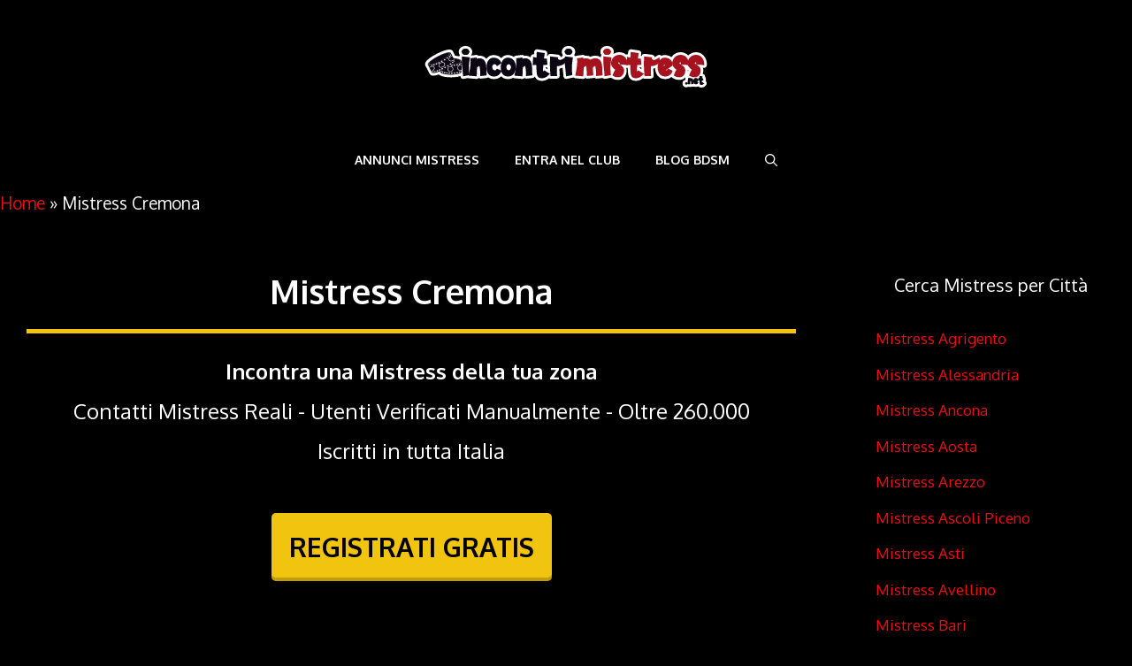

--- FILE ---
content_type: text/html; charset=UTF-8
request_url: https://www.incontrimistress.net/mistress-cremona/
body_size: 14389
content:
<!DOCTYPE html><html lang="it-IT"><head><meta charset="UTF-8"><meta name='robots' content='index, follow, max-image-preview:large, max-snippet:-1, max-video-preview:-1' /><meta name="viewport" content="width=device-width, initial-scale=1"><title>Mistress Cremona Annunci | Incontri Mistress Cremona</title><link rel="canonical" href="https://www.incontrimistress.net/mistress-cremona/" /><meta property="og:locale" content="it_IT" /><meta property="og:type" content="article" /><meta property="og:title" content="Mistress Cremona Annunci | Incontri Mistress Cremona" /><meta property="og:url" content="https://www.incontrimistress.net/mistress-cremona/" /><meta property="og:site_name" content="Incontri Mistress" /><meta name="twitter:card" content="summary_large_image" /> <script type="application/ld+json" class="yoast-schema-graph">{"@context":"https://schema.org","@graph":[{"@type":"CollectionPage","@id":"https://www.incontrimistress.net/mistress-cremona/","url":"https://www.incontrimistress.net/mistress-cremona/","name":"Mistress Cremona Annunci | Incontri Mistress Cremona","isPartOf":{"@id":"https://www.incontrimistress.net/#website"},"primaryImageOfPage":{"@id":"https://www.incontrimistress.net/mistress-cremona/#primaryimage"},"image":{"@id":"https://www.incontrimistress.net/mistress-cremona/#primaryimage"},"thumbnailUrl":"https://www.incontrimistress.net/wp-content/uploads/2019/07/top-trans-class.jpg","breadcrumb":{"@id":"https://www.incontrimistress.net/mistress-cremona/#breadcrumb"},"inLanguage":"it-IT"},{"@type":"ImageObject","inLanguage":"it-IT","@id":"https://www.incontrimistress.net/mistress-cremona/#primaryimage","url":"https://www.incontrimistress.net/wp-content/uploads/2019/07/top-trans-class.jpg","contentUrl":"https://www.incontrimistress.net/wp-content/uploads/2019/07/top-trans-class.jpg","width":750,"height":410,"caption":"top trans class"},{"@type":"BreadcrumbList","@id":"https://www.incontrimistress.net/mistress-cremona/#breadcrumb","itemListElement":[{"@type":"ListItem","position":1,"name":"Home","item":"https://www.incontrimistress.net/"},{"@type":"ListItem","position":2,"name":"Mistress Cremona"}]},{"@type":"WebSite","@id":"https://www.incontrimistress.net/#website","url":"https://www.incontrimistress.net/","name":"Incontri Mistress","description":"Annunci - Incontri Mistress","publisher":{"@id":"https://www.incontrimistress.net/#organization"},"potentialAction":[{"@type":"SearchAction","target":{"@type":"EntryPoint","urlTemplate":"https://www.incontrimistress.net/?s={search_term_string}"},"query-input":{"@type":"PropertyValueSpecification","valueRequired":true,"valueName":"search_term_string"}}],"inLanguage":"it-IT"},{"@type":"Organization","@id":"https://www.incontrimistress.net/#organization","name":"Incontri Mistress","url":"https://www.incontrimistress.net/","logo":{"@type":"ImageObject","inLanguage":"it-IT","@id":"https://www.incontrimistress.net/#/schema/logo/image/","url":"https://www.incontrimistress.net/wp-content/uploads/2021/11/logo_incontrimistress.png","contentUrl":"https://www.incontrimistress.net/wp-content/uploads/2021/11/logo_incontrimistress.png","width":320,"height":71,"caption":"Incontri Mistress"},"image":{"@id":"https://www.incontrimistress.net/#/schema/logo/image/"}}]}</script> <link href='https://fonts.gstatic.com' crossorigin rel='preconnect' /><link href='https://fonts.googleapis.com' crossorigin rel='preconnect' /><link rel="alternate" type="application/rss+xml" title="Incontri Mistress &raquo; Feed" href="https://www.incontrimistress.net/feed/" /><link rel="alternate" type="application/rss+xml" title="Incontri Mistress &raquo; Feed dei commenti" href="https://www.incontrimistress.net/comments/feed/" /><link rel="alternate" type="application/rss+xml" title="Incontri Mistress &raquo; Mistress Cremona Feed della categoria" href="https://www.incontrimistress.net/mistress-cremona/feed/" /><style id='wp-img-auto-sizes-contain-inline-css'>img:is([sizes=auto i],[sizes^="auto," i]){contain-intrinsic-size:3000px 1500px}
/*# sourceURL=wp-img-auto-sizes-contain-inline-css */</style><link rel='stylesheet' id='generate-fonts-css' href='//fonts.googleapis.com/css?family=Oxygen:300,regular,700' media='all' /><style id='wp-emoji-styles-inline-css'>img.wp-smiley, img.emoji {
		display: inline !important;
		border: none !important;
		box-shadow: none !important;
		height: 1em !important;
		width: 1em !important;
		margin: 0 0.07em !important;
		vertical-align: -0.1em !important;
		background: none !important;
		padding: 0 !important;
	}
/*# sourceURL=wp-emoji-styles-inline-css */</style><style id='wp-block-library-inline-css'>:root{--wp-block-synced-color:#7a00df;--wp-block-synced-color--rgb:122,0,223;--wp-bound-block-color:var(--wp-block-synced-color);--wp-editor-canvas-background:#ddd;--wp-admin-theme-color:#007cba;--wp-admin-theme-color--rgb:0,124,186;--wp-admin-theme-color-darker-10:#006ba1;--wp-admin-theme-color-darker-10--rgb:0,107,160.5;--wp-admin-theme-color-darker-20:#005a87;--wp-admin-theme-color-darker-20--rgb:0,90,135;--wp-admin-border-width-focus:2px}@media (min-resolution:192dpi){:root{--wp-admin-border-width-focus:1.5px}}.wp-element-button{cursor:pointer}:root .has-very-light-gray-background-color{background-color:#eee}:root .has-very-dark-gray-background-color{background-color:#313131}:root .has-very-light-gray-color{color:#eee}:root .has-very-dark-gray-color{color:#313131}:root .has-vivid-green-cyan-to-vivid-cyan-blue-gradient-background{background:linear-gradient(135deg,#00d084,#0693e3)}:root .has-purple-crush-gradient-background{background:linear-gradient(135deg,#34e2e4,#4721fb 50%,#ab1dfe)}:root .has-hazy-dawn-gradient-background{background:linear-gradient(135deg,#faaca8,#dad0ec)}:root .has-subdued-olive-gradient-background{background:linear-gradient(135deg,#fafae1,#67a671)}:root .has-atomic-cream-gradient-background{background:linear-gradient(135deg,#fdd79a,#004a59)}:root .has-nightshade-gradient-background{background:linear-gradient(135deg,#330968,#31cdcf)}:root .has-midnight-gradient-background{background:linear-gradient(135deg,#020381,#2874fc)}:root{--wp--preset--font-size--normal:16px;--wp--preset--font-size--huge:42px}.has-regular-font-size{font-size:1em}.has-larger-font-size{font-size:2.625em}.has-normal-font-size{font-size:var(--wp--preset--font-size--normal)}.has-huge-font-size{font-size:var(--wp--preset--font-size--huge)}.has-text-align-center{text-align:center}.has-text-align-left{text-align:left}.has-text-align-right{text-align:right}.has-fit-text{white-space:nowrap!important}#end-resizable-editor-section{display:none}.aligncenter{clear:both}.items-justified-left{justify-content:flex-start}.items-justified-center{justify-content:center}.items-justified-right{justify-content:flex-end}.items-justified-space-between{justify-content:space-between}.screen-reader-text{border:0;clip-path:inset(50%);height:1px;margin:-1px;overflow:hidden;padding:0;position:absolute;width:1px;word-wrap:normal!important}.screen-reader-text:focus{background-color:#ddd;clip-path:none;color:#444;display:block;font-size:1em;height:auto;left:5px;line-height:normal;padding:15px 23px 14px;text-decoration:none;top:5px;width:auto;z-index:100000}html :where(.has-border-color){border-style:solid}html :where([style*=border-top-color]){border-top-style:solid}html :where([style*=border-right-color]){border-right-style:solid}html :where([style*=border-bottom-color]){border-bottom-style:solid}html :where([style*=border-left-color]){border-left-style:solid}html :where([style*=border-width]){border-style:solid}html :where([style*=border-top-width]){border-top-style:solid}html :where([style*=border-right-width]){border-right-style:solid}html :where([style*=border-bottom-width]){border-bottom-style:solid}html :where([style*=border-left-width]){border-left-style:solid}html :where(img[class*=wp-image-]){height:auto;max-width:100%}:where(figure){margin:0 0 1em}html :where(.is-position-sticky){--wp-admin--admin-bar--position-offset:var(--wp-admin--admin-bar--height,0px)}@media screen and (max-width:600px){html :where(.is-position-sticky){--wp-admin--admin-bar--position-offset:0px}}

/*# sourceURL=wp-block-library-inline-css */</style><style id='global-styles-inline-css'>:root{--wp--preset--aspect-ratio--square: 1;--wp--preset--aspect-ratio--4-3: 4/3;--wp--preset--aspect-ratio--3-4: 3/4;--wp--preset--aspect-ratio--3-2: 3/2;--wp--preset--aspect-ratio--2-3: 2/3;--wp--preset--aspect-ratio--16-9: 16/9;--wp--preset--aspect-ratio--9-16: 9/16;--wp--preset--color--black: #000000;--wp--preset--color--cyan-bluish-gray: #abb8c3;--wp--preset--color--white: #ffffff;--wp--preset--color--pale-pink: #f78da7;--wp--preset--color--vivid-red: #cf2e2e;--wp--preset--color--luminous-vivid-orange: #ff6900;--wp--preset--color--luminous-vivid-amber: #fcb900;--wp--preset--color--light-green-cyan: #7bdcb5;--wp--preset--color--vivid-green-cyan: #00d084;--wp--preset--color--pale-cyan-blue: #8ed1fc;--wp--preset--color--vivid-cyan-blue: #0693e3;--wp--preset--color--vivid-purple: #9b51e0;--wp--preset--color--contrast: var(--contrast);--wp--preset--color--contrast-2: var(--contrast-2);--wp--preset--color--contrast-3: var(--contrast-3);--wp--preset--color--base: var(--base);--wp--preset--color--base-2: var(--base-2);--wp--preset--color--base-3: var(--base-3);--wp--preset--color--accent: var(--accent);--wp--preset--gradient--vivid-cyan-blue-to-vivid-purple: linear-gradient(135deg,rgb(6,147,227) 0%,rgb(155,81,224) 100%);--wp--preset--gradient--light-green-cyan-to-vivid-green-cyan: linear-gradient(135deg,rgb(122,220,180) 0%,rgb(0,208,130) 100%);--wp--preset--gradient--luminous-vivid-amber-to-luminous-vivid-orange: linear-gradient(135deg,rgb(252,185,0) 0%,rgb(255,105,0) 100%);--wp--preset--gradient--luminous-vivid-orange-to-vivid-red: linear-gradient(135deg,rgb(255,105,0) 0%,rgb(207,46,46) 100%);--wp--preset--gradient--very-light-gray-to-cyan-bluish-gray: linear-gradient(135deg,rgb(238,238,238) 0%,rgb(169,184,195) 100%);--wp--preset--gradient--cool-to-warm-spectrum: linear-gradient(135deg,rgb(74,234,220) 0%,rgb(151,120,209) 20%,rgb(207,42,186) 40%,rgb(238,44,130) 60%,rgb(251,105,98) 80%,rgb(254,248,76) 100%);--wp--preset--gradient--blush-light-purple: linear-gradient(135deg,rgb(255,206,236) 0%,rgb(152,150,240) 100%);--wp--preset--gradient--blush-bordeaux: linear-gradient(135deg,rgb(254,205,165) 0%,rgb(254,45,45) 50%,rgb(107,0,62) 100%);--wp--preset--gradient--luminous-dusk: linear-gradient(135deg,rgb(255,203,112) 0%,rgb(199,81,192) 50%,rgb(65,88,208) 100%);--wp--preset--gradient--pale-ocean: linear-gradient(135deg,rgb(255,245,203) 0%,rgb(182,227,212) 50%,rgb(51,167,181) 100%);--wp--preset--gradient--electric-grass: linear-gradient(135deg,rgb(202,248,128) 0%,rgb(113,206,126) 100%);--wp--preset--gradient--midnight: linear-gradient(135deg,rgb(2,3,129) 0%,rgb(40,116,252) 100%);--wp--preset--font-size--small: 13px;--wp--preset--font-size--medium: 20px;--wp--preset--font-size--large: 36px;--wp--preset--font-size--x-large: 42px;--wp--preset--spacing--20: 0.44rem;--wp--preset--spacing--30: 0.67rem;--wp--preset--spacing--40: 1rem;--wp--preset--spacing--50: 1.5rem;--wp--preset--spacing--60: 2.25rem;--wp--preset--spacing--70: 3.38rem;--wp--preset--spacing--80: 5.06rem;--wp--preset--shadow--natural: 6px 6px 9px rgba(0, 0, 0, 0.2);--wp--preset--shadow--deep: 12px 12px 50px rgba(0, 0, 0, 0.4);--wp--preset--shadow--sharp: 6px 6px 0px rgba(0, 0, 0, 0.2);--wp--preset--shadow--outlined: 6px 6px 0px -3px rgb(255, 255, 255), 6px 6px rgb(0, 0, 0);--wp--preset--shadow--crisp: 6px 6px 0px rgb(0, 0, 0);}:where(.is-layout-flex){gap: 0.5em;}:where(.is-layout-grid){gap: 0.5em;}body .is-layout-flex{display: flex;}.is-layout-flex{flex-wrap: wrap;align-items: center;}.is-layout-flex > :is(*, div){margin: 0;}body .is-layout-grid{display: grid;}.is-layout-grid > :is(*, div){margin: 0;}:where(.wp-block-columns.is-layout-flex){gap: 2em;}:where(.wp-block-columns.is-layout-grid){gap: 2em;}:where(.wp-block-post-template.is-layout-flex){gap: 1.25em;}:where(.wp-block-post-template.is-layout-grid){gap: 1.25em;}.has-black-color{color: var(--wp--preset--color--black) !important;}.has-cyan-bluish-gray-color{color: var(--wp--preset--color--cyan-bluish-gray) !important;}.has-white-color{color: var(--wp--preset--color--white) !important;}.has-pale-pink-color{color: var(--wp--preset--color--pale-pink) !important;}.has-vivid-red-color{color: var(--wp--preset--color--vivid-red) !important;}.has-luminous-vivid-orange-color{color: var(--wp--preset--color--luminous-vivid-orange) !important;}.has-luminous-vivid-amber-color{color: var(--wp--preset--color--luminous-vivid-amber) !important;}.has-light-green-cyan-color{color: var(--wp--preset--color--light-green-cyan) !important;}.has-vivid-green-cyan-color{color: var(--wp--preset--color--vivid-green-cyan) !important;}.has-pale-cyan-blue-color{color: var(--wp--preset--color--pale-cyan-blue) !important;}.has-vivid-cyan-blue-color{color: var(--wp--preset--color--vivid-cyan-blue) !important;}.has-vivid-purple-color{color: var(--wp--preset--color--vivid-purple) !important;}.has-black-background-color{background-color: var(--wp--preset--color--black) !important;}.has-cyan-bluish-gray-background-color{background-color: var(--wp--preset--color--cyan-bluish-gray) !important;}.has-white-background-color{background-color: var(--wp--preset--color--white) !important;}.has-pale-pink-background-color{background-color: var(--wp--preset--color--pale-pink) !important;}.has-vivid-red-background-color{background-color: var(--wp--preset--color--vivid-red) !important;}.has-luminous-vivid-orange-background-color{background-color: var(--wp--preset--color--luminous-vivid-orange) !important;}.has-luminous-vivid-amber-background-color{background-color: var(--wp--preset--color--luminous-vivid-amber) !important;}.has-light-green-cyan-background-color{background-color: var(--wp--preset--color--light-green-cyan) !important;}.has-vivid-green-cyan-background-color{background-color: var(--wp--preset--color--vivid-green-cyan) !important;}.has-pale-cyan-blue-background-color{background-color: var(--wp--preset--color--pale-cyan-blue) !important;}.has-vivid-cyan-blue-background-color{background-color: var(--wp--preset--color--vivid-cyan-blue) !important;}.has-vivid-purple-background-color{background-color: var(--wp--preset--color--vivid-purple) !important;}.has-black-border-color{border-color: var(--wp--preset--color--black) !important;}.has-cyan-bluish-gray-border-color{border-color: var(--wp--preset--color--cyan-bluish-gray) !important;}.has-white-border-color{border-color: var(--wp--preset--color--white) !important;}.has-pale-pink-border-color{border-color: var(--wp--preset--color--pale-pink) !important;}.has-vivid-red-border-color{border-color: var(--wp--preset--color--vivid-red) !important;}.has-luminous-vivid-orange-border-color{border-color: var(--wp--preset--color--luminous-vivid-orange) !important;}.has-luminous-vivid-amber-border-color{border-color: var(--wp--preset--color--luminous-vivid-amber) !important;}.has-light-green-cyan-border-color{border-color: var(--wp--preset--color--light-green-cyan) !important;}.has-vivid-green-cyan-border-color{border-color: var(--wp--preset--color--vivid-green-cyan) !important;}.has-pale-cyan-blue-border-color{border-color: var(--wp--preset--color--pale-cyan-blue) !important;}.has-vivid-cyan-blue-border-color{border-color: var(--wp--preset--color--vivid-cyan-blue) !important;}.has-vivid-purple-border-color{border-color: var(--wp--preset--color--vivid-purple) !important;}.has-vivid-cyan-blue-to-vivid-purple-gradient-background{background: var(--wp--preset--gradient--vivid-cyan-blue-to-vivid-purple) !important;}.has-light-green-cyan-to-vivid-green-cyan-gradient-background{background: var(--wp--preset--gradient--light-green-cyan-to-vivid-green-cyan) !important;}.has-luminous-vivid-amber-to-luminous-vivid-orange-gradient-background{background: var(--wp--preset--gradient--luminous-vivid-amber-to-luminous-vivid-orange) !important;}.has-luminous-vivid-orange-to-vivid-red-gradient-background{background: var(--wp--preset--gradient--luminous-vivid-orange-to-vivid-red) !important;}.has-very-light-gray-to-cyan-bluish-gray-gradient-background{background: var(--wp--preset--gradient--very-light-gray-to-cyan-bluish-gray) !important;}.has-cool-to-warm-spectrum-gradient-background{background: var(--wp--preset--gradient--cool-to-warm-spectrum) !important;}.has-blush-light-purple-gradient-background{background: var(--wp--preset--gradient--blush-light-purple) !important;}.has-blush-bordeaux-gradient-background{background: var(--wp--preset--gradient--blush-bordeaux) !important;}.has-luminous-dusk-gradient-background{background: var(--wp--preset--gradient--luminous-dusk) !important;}.has-pale-ocean-gradient-background{background: var(--wp--preset--gradient--pale-ocean) !important;}.has-electric-grass-gradient-background{background: var(--wp--preset--gradient--electric-grass) !important;}.has-midnight-gradient-background{background: var(--wp--preset--gradient--midnight) !important;}.has-small-font-size{font-size: var(--wp--preset--font-size--small) !important;}.has-medium-font-size{font-size: var(--wp--preset--font-size--medium) !important;}.has-large-font-size{font-size: var(--wp--preset--font-size--large) !important;}.has-x-large-font-size{font-size: var(--wp--preset--font-size--x-large) !important;}
/*# sourceURL=global-styles-inline-css */</style><style id='classic-theme-styles-inline-css'>/*! This file is auto-generated */
.wp-block-button__link{color:#fff;background-color:#32373c;border-radius:9999px;box-shadow:none;text-decoration:none;padding:calc(.667em + 2px) calc(1.333em + 2px);font-size:1.125em}.wp-block-file__button{background:#32373c;color:#fff;text-decoration:none}
/*# sourceURL=/wp-includes/css/classic-themes.min.css */</style><link rel='stylesheet' id='generate-style-css' href='https://www.incontrimistress.net/wp-content/themes/generatepress/assets/css/main.min.css?ver=3.6.1' media='all' /><style id='generate-style-inline-css'>.generate-columns {margin-bottom: 30px;padding-left: 30px;}.generate-columns-container {margin-left: -30px;}.page-header {margin-bottom: 30px;margin-left: 30px}.generate-columns-container > .paging-navigation {margin-left: 30px;}
body{background-color:#000000;color:#ffffff;}a{color:#ed0e0e;}a:hover, a:focus, a:active{color:#ed0e0e;}.grid-container{max-width:1360px;}.wp-block-group__inner-container{max-width:1360px;margin-left:auto;margin-right:auto;}.site-header .header-image{width:320px;}.navigation-search{position:absolute;left:-99999px;pointer-events:none;visibility:hidden;z-index:20;width:100%;top:0;transition:opacity 100ms ease-in-out;opacity:0;}.navigation-search.nav-search-active{left:0;right:0;pointer-events:auto;visibility:visible;opacity:1;}.navigation-search input[type="search"]{outline:0;border:0;vertical-align:bottom;line-height:1;opacity:0.9;width:100%;z-index:20;border-radius:0;-webkit-appearance:none;height:60px;}.navigation-search input::-ms-clear{display:none;width:0;height:0;}.navigation-search input::-ms-reveal{display:none;width:0;height:0;}.navigation-search input::-webkit-search-decoration, .navigation-search input::-webkit-search-cancel-button, .navigation-search input::-webkit-search-results-button, .navigation-search input::-webkit-search-results-decoration{display:none;}.gen-sidebar-nav .navigation-search{top:auto;bottom:0;}:root{--contrast:#222222;--contrast-2:#575760;--contrast-3:#b2b2be;--base:#f0f0f0;--base-2:#f7f8f9;--base-3:#ffffff;--accent:#1e73be;}:root .has-contrast-color{color:var(--contrast);}:root .has-contrast-background-color{background-color:var(--contrast);}:root .has-contrast-2-color{color:var(--contrast-2);}:root .has-contrast-2-background-color{background-color:var(--contrast-2);}:root .has-contrast-3-color{color:var(--contrast-3);}:root .has-contrast-3-background-color{background-color:var(--contrast-3);}:root .has-base-color{color:var(--base);}:root .has-base-background-color{background-color:var(--base);}:root .has-base-2-color{color:var(--base-2);}:root .has-base-2-background-color{background-color:var(--base-2);}:root .has-base-3-color{color:var(--base-3);}:root .has-base-3-background-color{background-color:var(--base-3);}:root .has-accent-color{color:var(--accent);}:root .has-accent-background-color{background-color:var(--accent);}body, button, input, select, textarea{font-family:"Oxygen", sans-serif;font-size:19px;}body{line-height:1.9;}p{margin-bottom:2em;}.entry-content > [class*="wp-block-"]:not(:last-child):not(.wp-block-heading){margin-bottom:2em;}.main-title{text-transform:uppercase;}.main-navigation a, .menu-toggle{font-weight:700;text-transform:uppercase;font-size:14px;}.main-navigation .menu-bar-items{font-size:14px;}.main-navigation .main-nav ul ul li a{font-size:13px;}.sidebar .widget, .footer-widgets .widget{font-size:17px;}button:not(.menu-toggle),html input[type="button"],input[type="reset"],input[type="submit"],.button,.wp-block-button .wp-block-button__link{text-transform:uppercase;font-size:14px;}h1{font-weight:bold;font-size:38px;}h2{font-weight:bold;font-size:30px;}h3{font-weight:bold;font-size:25px;}@media (max-width:768px){h1{font-size:30px;}h2{font-size:25px;}}.top-bar{background-color:#636363;color:#ffffff;}.top-bar a{color:#ffffff;}.top-bar a:hover{color:#303030;}.site-header{background-color:#000000;color:#ffffff;}.site-header a{color:#3a3a3a;}.main-title a,.main-title a:hover{color:#ffffff;}.site-description{color:#757575;}.mobile-menu-control-wrapper .menu-toggle,.mobile-menu-control-wrapper .menu-toggle:hover,.mobile-menu-control-wrapper .menu-toggle:focus,.has-inline-mobile-toggle #site-navigation.toggled{background-color:rgba(0, 0, 0, 0.02);}.main-navigation,.main-navigation ul ul{background-color:#000000;}.main-navigation .main-nav ul li a, .main-navigation .menu-toggle, .main-navigation .menu-bar-items{color:#ffffff;}.main-navigation .main-nav ul li:not([class*="current-menu-"]):hover > a, .main-navigation .main-nav ul li:not([class*="current-menu-"]):focus > a, .main-navigation .main-nav ul li.sfHover:not([class*="current-menu-"]) > a, .main-navigation .menu-bar-item:hover > a, .main-navigation .menu-bar-item.sfHover > a{color:#ed0e0e;background-color:#000000;}button.menu-toggle:hover,button.menu-toggle:focus{color:#ffffff;}.main-navigation .main-nav ul li[class*="current-menu-"] > a{color:#ed0e0e;background-color:#000000;}.navigation-search input[type="search"],.navigation-search input[type="search"]:active, .navigation-search input[type="search"]:focus, .main-navigation .main-nav ul li.search-item.active > a, .main-navigation .menu-bar-items .search-item.active > a{color:#ed0e0e;background-color:#000000;}.main-navigation ul ul{background-color:#3f3f3f;}.main-navigation .main-nav ul ul li a{color:#515151;}.main-navigation .main-nav ul ul li:not([class*="current-menu-"]):hover > a,.main-navigation .main-nav ul ul li:not([class*="current-menu-"]):focus > a, .main-navigation .main-nav ul ul li.sfHover:not([class*="current-menu-"]) > a{color:#7a8896;background-color:#4f4f4f;}.main-navigation .main-nav ul ul li[class*="current-menu-"] > a{color:#8f919e;background-color:#4f4f4f;}.separate-containers .inside-article, .separate-containers .comments-area, .separate-containers .page-header, .one-container .container, .separate-containers .paging-navigation, .inside-page-header{color:#ffffff;background-color:#000000;}.inside-article a,.paging-navigation a,.comments-area a,.page-header a{color:#ffffff;}.inside-article a:hover,.paging-navigation a:hover,.comments-area a:hover,.page-header a:hover{color:#ffffff;}.entry-header h1,.page-header h1{color:#ffffff;}.entry-title a{color:#ffffff;}.entry-title a:hover{color:#ed0e0e;}.entry-meta{color:#ffffff;}.entry-meta a{color:#ed0e0e;}.entry-meta a:hover{color:#ed0e0e;}.sidebar .widget{color:#ffffff;background-color:#000000;}.sidebar .widget .widget-title{color:#ffffff;}.footer-widgets{color:#ffffff;background-color:#0f0f0f;}.footer-widgets a{color:#d6d6d6;}.footer-widgets a:hover{color:#ffffff;}.footer-widgets .widget-title{color:#ffffff;}.site-info{color:#ffffff;background-color:#000000;}.site-info a{color:#ffffff;}.site-info a:hover{color:#939393;}.footer-bar .widget_nav_menu .current-menu-item a{color:#939393;}input[type="text"],input[type="email"],input[type="url"],input[type="password"],input[type="search"],input[type="tel"],input[type="number"],textarea,select{color:#0a0a0a;background-color:#fafafa;border-color:#e8e8e8;}input[type="text"]:focus,input[type="email"]:focus,input[type="url"]:focus,input[type="password"]:focus,input[type="search"]:focus,input[type="tel"]:focus,input[type="number"]:focus,textarea:focus,select:focus{color:#666666;background-color:#ffffff;border-color:#bfbfbf;}button,html input[type="button"],input[type="reset"],input[type="submit"],a.button,a.wp-block-button__link:not(.has-background){color:#ffffff;background-color:#ed0e0e;}button:hover,html input[type="button"]:hover,input[type="reset"]:hover,input[type="submit"]:hover,a.button:hover,button:focus,html input[type="button"]:focus,input[type="reset"]:focus,input[type="submit"]:focus,a.button:focus,a.wp-block-button__link:not(.has-background):active,a.wp-block-button__link:not(.has-background):focus,a.wp-block-button__link:not(.has-background):hover{color:#ffffff;background-color:#1e1e1e;}a.generate-back-to-top{background-color:rgba( 0,0,0,0.4 );color:#ffffff;}a.generate-back-to-top:hover,a.generate-back-to-top:focus{background-color:rgba( 0,0,0,0.6 );color:#ffffff;}:root{--gp-search-modal-bg-color:var(--base-3);--gp-search-modal-text-color:var(--contrast);--gp-search-modal-overlay-bg-color:rgba(0,0,0,0.2);}@media (max-width: 768px){.main-navigation .menu-bar-item:hover > a, .main-navigation .menu-bar-item.sfHover > a{background:none;color:#ffffff;}}.inside-top-bar{padding:10px;}.inside-top-bar.grid-container{max-width:1380px;}.inside-header{padding:40px;}.inside-header.grid-container{max-width:1440px;}.separate-containers .inside-article, .separate-containers .comments-area, .separate-containers .page-header, .separate-containers .paging-navigation, .one-container .site-content, .inside-page-header{padding:30px;}.site-main .wp-block-group__inner-container{padding:30px;}.separate-containers .paging-navigation{padding-top:20px;padding-bottom:20px;}.entry-content .alignwide, body:not(.no-sidebar) .entry-content .alignfull{margin-left:-30px;width:calc(100% + 60px);max-width:calc(100% + 60px);}.one-container.right-sidebar .site-main,.one-container.both-right .site-main{margin-right:30px;}.one-container.left-sidebar .site-main,.one-container.both-left .site-main{margin-left:30px;}.one-container.both-sidebars .site-main{margin:0px 30px 0px 30px;}.sidebar .widget, .page-header, .widget-area .main-navigation, .site-main > *{margin-bottom:30px;}.separate-containers .site-main{margin:30px;}.both-right .inside-left-sidebar,.both-left .inside-left-sidebar{margin-right:15px;}.both-right .inside-right-sidebar,.both-left .inside-right-sidebar{margin-left:15px;}.one-container.archive .post:not(:last-child):not(.is-loop-template-item), .one-container.blog .post:not(:last-child):not(.is-loop-template-item){padding-bottom:30px;}.separate-containers .featured-image{margin-top:30px;}.separate-containers .inside-right-sidebar, .separate-containers .inside-left-sidebar{margin-top:30px;margin-bottom:30px;}.rtl .menu-item-has-children .dropdown-menu-toggle{padding-left:20px;}.rtl .main-navigation .main-nav ul li.menu-item-has-children > a{padding-right:20px;}.widget-area .widget{padding:30px;}.footer-widgets-container{padding:60px;}.footer-widgets-container.grid-container{max-width:1480px;}.inside-site-info{padding:20px;}.inside-site-info.grid-container{max-width:1400px;}@media (max-width:768px){.separate-containers .inside-article, .separate-containers .comments-area, .separate-containers .page-header, .separate-containers .paging-navigation, .one-container .site-content, .inside-page-header{padding:30px;}.site-main .wp-block-group__inner-container{padding:30px;}.inside-site-info{padding-right:10px;padding-left:10px;}.entry-content .alignwide, body:not(.no-sidebar) .entry-content .alignfull{margin-left:-30px;width:calc(100% + 60px);max-width:calc(100% + 60px);}.one-container .site-main .paging-navigation{margin-bottom:30px;}}/* End cached CSS */.is-right-sidebar{width:25%;}.is-left-sidebar{width:30%;}.site-content .content-area{width:75%;}@media (max-width: 768px){.main-navigation .menu-toggle,.sidebar-nav-mobile:not(#sticky-placeholder){display:block;}.main-navigation ul,.gen-sidebar-nav,.main-navigation:not(.slideout-navigation):not(.toggled) .main-nav > ul,.has-inline-mobile-toggle #site-navigation .inside-navigation > *:not(.navigation-search):not(.main-nav){display:none;}.nav-align-right .inside-navigation,.nav-align-center .inside-navigation{justify-content:space-between;}}
.dynamic-author-image-rounded{border-radius:100%;}.dynamic-featured-image, .dynamic-author-image{vertical-align:middle;}.one-container.blog .dynamic-content-template:not(:last-child), .one-container.archive .dynamic-content-template:not(:last-child){padding-bottom:0px;}.dynamic-entry-excerpt > p:last-child{margin-bottom:0px;}
@media (max-width: 1024px){.main-title, .navigation-branding .main-title{font-size:13px;}}
/*# sourceURL=generate-style-inline-css */</style><link rel='stylesheet' id='generate-child-css' href='https://www.incontrimistress.net/wp-content/themes/generatepress_child/style.css?ver=1626709721' media='all' /><link rel='stylesheet' id='generate-blog-css' href='https://www.incontrimistress.net/wp-content/plugins/gp-premium/blog/functions/css/style.min.css?ver=2.5.1' media='all' /> <script src="https://www.incontrimistress.net/wp-includes/js/jquery/jquery.min.js?ver=3.7.1" id="jquery-core-js"></script> <link rel="https://api.w.org/" href="https://www.incontrimistress.net/wp-json/" /><link rel="alternate" title="JSON" type="application/json" href="https://www.incontrimistress.net/wp-json/wp/v2/categories/81" /><link rel="EditURI" type="application/rsd+xml" title="RSD" href="https://www.incontrimistress.net/xmlrpc.php?rsd" /><meta name="generator" content="WordPress 6.9" /><meta name="google-site-verification" content="KHyvZrwD2AbzJ1HxT-O6ZK54EmIuGxCCJW6RohbnLxs" /><link rel="stylesheet" href="https://cdnjs.cloudflare.com/ajax/libs/font-awesome/4.7.0/css/font-awesome.min.css"><link rel="icon" href="https://www.incontrimistress.net/wp-content/uploads/2021/11/cropped-favicon_incontrimistress-32x32.png" sizes="32x32" /><link rel="icon" href="https://www.incontrimistress.net/wp-content/uploads/2021/11/cropped-favicon_incontrimistress-192x192.png" sizes="192x192" /><link rel="apple-touch-icon" href="https://www.incontrimistress.net/wp-content/uploads/2021/11/cropped-favicon_incontrimistress-180x180.png" /><meta name="msapplication-TileImage" content="https://www.incontrimistress.net/wp-content/uploads/2021/11/cropped-favicon_incontrimistress-270x270.png" /><style id="wp-custom-css">/* cta fissa */
.button-fixed {
    position: fixed;
    display: block;
    width: 100%;
    max-width: 1000px;
    color: #000 !important;
    padding: 20px 0;
    font-size: 23px;
    cursor: pointer;
    text-align: center;
    z-index: 100;
    left: 0;
    bottom: 0;
    right: 0;
    background-color: #f1c40f !important;
    font-weight: 600;
    border-radius: 5px;
    margin-bottom: 5px;
    margin-left: 250px;
}


.button-fixed:hover {
  background-color: #cfab1b!important;
}


@media screen and (max-width: 800px) {
.button-fixed {
    max-width: 100%;
    border: none;
    border-radius: 0;
    margin-bottom: 0;
    margin-left: 0;
    font-size: 15px;
    padding-left: 5px;
    padding-right: 5px;
} 
}
	
	
/* fine */



/* home intro */
.textforHome {
	padding: 25px;
}

.textforHome h1,h2 {
	text-align: center;
}

/* fine */


div.entry-meta.comment-metadata {
	display: none;
}




h1.page-title {
	text-align: center;
}

.final_call_box {
    margin: 20px 0;
    padding: 20px;
    background: none;
    color: #000;
    border-bottom: 5px solid #f1c40f;
    border-top: 5px solid #f1c40f;
}

.final_call_box p {
    font-size: 24px;
    text-align: center;
    color: #fff;
}

.final_call_box a.button {
    background: #f1c40f;
    color: #000;
    font-size: 30px;
    border-radius: 5px;
    box-shadow: 0 -4px rgb(0 0 0 / 20%) inset;
}


.final_call_box a.button:hover {
    opacity: 0.8;
	  color: #000!important;
}



.site-footer {
 border-top: 1px solid #fff; 
}

a.ctaPost {
    background: #f1c40f;
    padding: 15px 0;
    color: #000;
	  font-weight: 600!important;
    border-radius: 10px;
    font-size: 20px;
    text-align: center;
    display: inline-block;
    width: 100%;
    margin-top: 20px;
    box-shadow: 0px -3px rgb(0 0 0 / 20%) inset;
	font-weight: 500;
}

a.ctaPost:hover {
    opacity: 0.8;
	  color: #000!important;
}


@media (max-width: 768px;) {}
	.headinghome {
		padding: 15px;
	}

.headling-button1 {
	background: #BF1111;
	padding: 15px;
	font-size: 25px;
	border-radius: 5px;
	color: #fff;
}

.headling-button1:hover {
  opacity: 0.8;
	color: #fff;
}

.headling-h1 {
 color: #fff;
}

.headling-h2 {
 color: #fff;
}


.headling-p {
 color: #fff;
	font-weight: 500;
	font-size: 19px;
}



@media (max-width: 768px;) {}
	.page-hero {
		padding-top: 90px;
    padding-bottom: 90px;
	}

.opacityBack {
	background: #000!important;
	position: relative;
  z-index: 1;
	opacity: 0.9;
	padding: 15px;
}</style></head><body data-rsssl=1 class="archive category category-mistress-cremona category-81 wp-custom-logo wp-embed-responsive wp-theme-generatepress wp-child-theme-generatepress_child post-image-above-header post-image-aligned-center generate-columns-activated sticky-menu-no-transition right-sidebar nav-below-header separate-containers nav-search-enabled header-aligned-center dropdown-hover" itemtype="https://schema.org/Blog" itemscope> <a class="screen-reader-text skip-link" href="#content" title="Vai al contenuto">Vai al contenuto</a><header class="site-header" id="masthead" aria-label="Sito"  itemtype="https://schema.org/WPHeader" itemscope><div class="inside-header"><div class="site-logo"> <a href="https://www.incontrimistress.net/" rel="home"> <img  class="header-image is-logo-image" alt="Incontri Mistress" src="https://www.incontrimistress.net/wp-content/uploads/2021/11/logo_incontrimistress.png" width="320" height="71" /> </a></div></div></header><nav class="main-navigation nav-align-center has-menu-bar-items sub-menu-right" id="site-navigation" aria-label="Principale"  itemtype="https://schema.org/SiteNavigationElement" itemscope><div class="inside-navigation"><form method="get" class="search-form navigation-search" action="https://www.incontrimistress.net/"> <input type="search" class="search-field" value="" name="s" title="Cerca" /></form> <button class="menu-toggle" aria-controls="primary-menu" aria-expanded="false"> <span class="gp-icon icon-menu-bars"><svg viewBox="0 0 512 512" aria-hidden="true" xmlns="http://www.w3.org/2000/svg" width="1em" height="1em"><path d="M0 96c0-13.255 10.745-24 24-24h464c13.255 0 24 10.745 24 24s-10.745 24-24 24H24c-13.255 0-24-10.745-24-24zm0 160c0-13.255 10.745-24 24-24h464c13.255 0 24 10.745 24 24s-10.745 24-24 24H24c-13.255 0-24-10.745-24-24zm0 160c0-13.255 10.745-24 24-24h464c13.255 0 24 10.745 24 24s-10.745 24-24 24H24c-13.255 0-24-10.745-24-24z" /></svg><svg viewBox="0 0 512 512" aria-hidden="true" xmlns="http://www.w3.org/2000/svg" width="1em" height="1em"><path d="M71.029 71.029c9.373-9.372 24.569-9.372 33.942 0L256 222.059l151.029-151.03c9.373-9.372 24.569-9.372 33.942 0 9.372 9.373 9.372 24.569 0 33.942L289.941 256l151.03 151.029c9.372 9.373 9.372 24.569 0 33.942-9.373 9.372-24.569 9.372-33.942 0L256 289.941l-151.029 151.03c-9.373 9.372-24.569 9.372-33.942 0-9.372-9.373-9.372-24.569 0-33.942L222.059 256 71.029 104.971c-9.372-9.373-9.372-24.569 0-33.942z" /></svg></span><span class="screen-reader-text">Menu</span> </button><div id="primary-menu" class="main-nav"><ul id="menu-menu" class=" menu sf-menu"><li id="menu-item-12" class="menu-item menu-item-type-custom menu-item-object-custom menu-item-home menu-item-12"><a href="https://www.incontrimistress.net/">Annunci Mistress</a></li><li id="menu-item-13" class="menu-item menu-item-type-custom menu-item-object-custom menu-item-13"><a target="_blank" rel="nofollow" href="https://www.incontrimistress.net/entra">Entra nel Club</a></li><li id="menu-item-2077" class="menu-item menu-item-type-custom menu-item-object-custom menu-item-2077"><a target="_blank" href="https://blog.incontrimistress.net/">Blog BDSM</a></li></ul></div><div class="menu-bar-items"><span class="menu-bar-item search-item"><a aria-label="Apri la barra di ricerca" href="#"><span class="gp-icon icon-search"><svg viewBox="0 0 512 512" aria-hidden="true" xmlns="http://www.w3.org/2000/svg" width="1em" height="1em"><path fill-rule="evenodd" clip-rule="evenodd" d="M208 48c-88.366 0-160 71.634-160 160s71.634 160 160 160 160-71.634 160-160S296.366 48 208 48zM0 208C0 93.125 93.125 0 208 0s208 93.125 208 208c0 48.741-16.765 93.566-44.843 129.024l133.826 134.018c9.366 9.379 9.355 24.575-.025 33.941-9.379 9.366-24.575 9.355-33.941-.025L337.238 370.987C301.747 399.167 256.839 416 208 416 93.125 416 0 322.875 0 208z" /></svg><svg viewBox="0 0 512 512" aria-hidden="true" xmlns="http://www.w3.org/2000/svg" width="1em" height="1em"><path d="M71.029 71.029c9.373-9.372 24.569-9.372 33.942 0L256 222.059l151.029-151.03c9.373-9.372 24.569-9.372 33.942 0 9.372 9.373 9.372 24.569 0 33.942L289.941 256l151.03 151.029c9.372 9.373 9.372 24.569 0 33.942-9.373 9.372-24.569 9.372-33.942 0L256 289.941l-151.029 151.03c-9.373 9.372-24.569 9.372-33.942 0-9.372-9.373-9.372-24.569 0-33.942L222.059 256 71.029 104.971c-9.372-9.373-9.372-24.569 0-33.942z" /></svg></span></a></span></div></div></nav><div class="site grid-container container hfeed" id="page"><div class="custombreadcrumb"><span><span><a href="https://www.incontrimistress.net/">Home</a></span> » <span class="breadcrumb_last" aria-current="page">Mistress Cremona</span></span></div><div class="site-content" id="content"><div class="content-area" id="primary"><main class="site-main" id="main"><div class="generate-columns-container "><header class="page-header" aria-label="Pagina"><h1 class="page-title"> Mistress Cremona</h1><div class="final_call_box"><p align="center"><strong>Incontra una Mistress della tua zona</strong><br> Contatti Mistress Reali - Utenti Verificati Manualmente - Oltre 260.000 Iscritti in tutta Italia</p><p align="center"><a class="button" href="/entra" target="_blank" rel="nofollow noopener noreferrer"><strong>REGISTRATI GRATIS</strong></a></p></div><div class="taxonomy-description"><p>I migliori incontri con <strong>Mistress di Cremona</strong> che hai sempre desiderato! Solo <em><strong>annunci reali e verificati</strong></em> per incontrare le più belle Padrone della tua zona.<br /> Finalmente potrai scegliere il profilo della Mistress dei tuoi sogni e realizzare le tue <strong>fantasie BDSM e Fetish</strong>.</p><h2 style="text-align: center">Incontri 100% anonimi con vere Padrone di Cremona</h2><p>Sexy ed autoritarie <strong>Mistress di Cremona</strong> e provincia ti stanno aspettando per farti vivere le più eccitanti esperienze sadomaso, fetish e bondage. Finalmente avrai l&#8217;occasione di farti sottomettere ed umiliare da autentiche Dominatrici.<br /> Contatta direttamente la Mistress che preferisci ed incontrala segretamente. <strong><u>Gli incontri sono 100% anonimi, sicuri e non mercenari</u></strong>.</p></div></header><article id="post-726" class="post-726 post type-post status-publish format-standard has-post-thumbnail hentry category-mistress-como category-mistress-cremona category-mistress-milano tag-mistress-lombardia generate-columns tablet-grid-50 mobile-grid-100 grid-parent grid-50" itemtype="https://schema.org/CreativeWork" itemscope><div class="inside-article"><div class="post-image"> <a href="https://www.incontrimistress.net/top-trans-class/"> <img width="750" height="410" src="https://www.incontrimistress.net/wp-content/uploads/2019/07/top-trans-class.jpg" class="attachment-medium_large size-medium_large wp-post-image" alt="top trans class" itemprop="image" decoding="async" fetchpriority="high" srcset="https://www.incontrimistress.net/wp-content/uploads/2019/07/top-trans-class.jpg 750w, https://www.incontrimistress.net/wp-content/uploads/2019/07/top-trans-class-300x164.jpg 300w" sizes="(max-width: 750px) 100vw, 750px" /> </a></div><header class="entry-header"><h2 class="entry-title" itemprop="headline"><a href="https://www.incontrimistress.net/top-trans-class/" rel="bookmark">Top Trans Class per passivi all&#8217;altezza</a></h2></header><div class="entry-summary" itemprop="text"><p>Mi chiamo Selene, sono brasiliana ma da molti anni vivo a Varese dove mi sono creata una nuova vita. Ho 33 anni, un corpo statuario, imponente e femminile allo stesso &#8230;</p><p class="read-more-container"><a title="Top Trans Class per passivi all&#8217;altezza" class="read-more button" href="https://www.incontrimistress.net/top-trans-class/#more-726" aria-label="Per saperne di più su Top Trans Class per passivi all&#8217;altezza">leggi annuncio della Mistress</a></p></div><footer class="entry-meta" aria-label="Contenuto dei meta"> <span class="cat-links"><span class="gp-icon icon-categories"><svg viewBox="0 0 512 512" aria-hidden="true" xmlns="http://www.w3.org/2000/svg" width="1em" height="1em"><path d="M0 112c0-26.51 21.49-48 48-48h110.014a48 48 0 0143.592 27.907l12.349 26.791A16 16 0 00228.486 128H464c26.51 0 48 21.49 48 48v224c0 26.51-21.49 48-48 48H48c-26.51 0-48-21.49-48-48V112z" /></svg></span><span class="screen-reader-text">Categorie </span><a href="https://www.incontrimistress.net/mistress-como/" rel="category tag">Mistress Como</a>, <a href="https://www.incontrimistress.net/mistress-cremona/" rel="category tag">Mistress Cremona</a>, <a href="https://www.incontrimistress.net/mistress-milano/" rel="category tag">Mistress Milano</a></span> <span class="tags-links"><span class="gp-icon icon-tags"><svg viewBox="0 0 512 512" aria-hidden="true" xmlns="http://www.w3.org/2000/svg" width="1em" height="1em"><path d="M20 39.5c-8.836 0-16 7.163-16 16v176c0 4.243 1.686 8.313 4.687 11.314l224 224c6.248 6.248 16.378 6.248 22.626 0l176-176c6.244-6.244 6.25-16.364.013-22.615l-223.5-224A15.999 15.999 0 00196.5 39.5H20zm56 96c0-13.255 10.745-24 24-24s24 10.745 24 24-10.745 24-24 24-24-10.745-24-24z"/><path d="M259.515 43.015c4.686-4.687 12.284-4.687 16.97 0l228 228c4.686 4.686 4.686 12.284 0 16.97l-180 180c-4.686 4.687-12.284 4.687-16.97 0-4.686-4.686-4.686-12.284 0-16.97L479.029 279.5 259.515 59.985c-4.686-4.686-4.686-12.284 0-16.97z" /></svg></span><span class="screen-reader-text">Tag </span><a href="https://www.incontrimistress.net/regione/mistress-lombardia/" rel="tag">Mistress Lombardia</a></span></footer> <a href="https://www.incontrimistress.net/entra" target="_blank" rel="nofollow noreferrer noopener" class="ctaPost" style="margin-top:20px;">CONTATTALA IN PRIVATO</a></div></article></div></main></div><div class="widget-area sidebar is-right-sidebar" id="right-sidebar"><div class="inside-right-sidebar"><aside id="nav_menu-2" class="widget inner-padding widget_nav_menu"><h2 class="widget-title">Cerca Mistress per Città</h2><div class="menu-menu-mistress-container"><ul id="menu-menu-mistress" class="menu"><li id="menu-item-1769" class="menu-item menu-item-type-taxonomy menu-item-object-category menu-item-1769"><a href="https://www.incontrimistress.net/mistress-agrigento/">Mistress Agrigento</a></li><li id="menu-item-1770" class="menu-item menu-item-type-taxonomy menu-item-object-category menu-item-1770"><a href="https://www.incontrimistress.net/mistress-alessandria/">Mistress Alessandria</a></li><li id="menu-item-1771" class="menu-item menu-item-type-taxonomy menu-item-object-category menu-item-1771"><a href="https://www.incontrimistress.net/mistress-ancona/">Mistress Ancona</a></li><li id="menu-item-1772" class="menu-item menu-item-type-taxonomy menu-item-object-category menu-item-1772"><a href="https://www.incontrimistress.net/mistress-aosta/">Mistress Aosta</a></li><li id="menu-item-1773" class="menu-item menu-item-type-taxonomy menu-item-object-category menu-item-1773"><a href="https://www.incontrimistress.net/mistress-arezzo/">Mistress Arezzo</a></li><li id="menu-item-1774" class="menu-item menu-item-type-taxonomy menu-item-object-category menu-item-1774"><a href="https://www.incontrimistress.net/mistress-ascoli-piceno/">Mistress Ascoli Piceno</a></li><li id="menu-item-1775" class="menu-item menu-item-type-taxonomy menu-item-object-category menu-item-1775"><a href="https://www.incontrimistress.net/mistress-asti/">Mistress Asti</a></li><li id="menu-item-1776" class="menu-item menu-item-type-taxonomy menu-item-object-category menu-item-1776"><a href="https://www.incontrimistress.net/mistress-avellino/">Mistress Avellino</a></li><li id="menu-item-1777" class="menu-item menu-item-type-taxonomy menu-item-object-category menu-item-1777"><a href="https://www.incontrimistress.net/mistress-bari/">Mistress Bari</a></li><li id="menu-item-1778" class="menu-item menu-item-type-taxonomy menu-item-object-category menu-item-1778"><a href="https://www.incontrimistress.net/mistress-barletta/">Mistress Barletta</a></li><li id="menu-item-1779" class="menu-item menu-item-type-taxonomy menu-item-object-category menu-item-1779"><a href="https://www.incontrimistress.net/mistress-belluno/">Mistress Belluno</a></li><li id="menu-item-1780" class="menu-item menu-item-type-taxonomy menu-item-object-category menu-item-1780"><a href="https://www.incontrimistress.net/mistress-benevento/">Mistress Benevento</a></li><li id="menu-item-1781" class="menu-item menu-item-type-taxonomy menu-item-object-category menu-item-1781"><a href="https://www.incontrimistress.net/mistress-bergamo/">Mistress Bergamo</a></li><li id="menu-item-1782" class="menu-item menu-item-type-taxonomy menu-item-object-category menu-item-1782"><a href="https://www.incontrimistress.net/mistress-biella/">Mistress Biella</a></li><li id="menu-item-1783" class="menu-item menu-item-type-taxonomy menu-item-object-category menu-item-1783"><a href="https://www.incontrimistress.net/mistress-bologna/">Mistress Bologna</a></li><li id="menu-item-1784" class="menu-item menu-item-type-taxonomy menu-item-object-category menu-item-1784"><a href="https://www.incontrimistress.net/mistress-bolzano/">Mistress Bolzano</a></li><li id="menu-item-1785" class="menu-item menu-item-type-taxonomy menu-item-object-category menu-item-1785"><a href="https://www.incontrimistress.net/mistress-brescia/">Mistress Brescia</a></li><li id="menu-item-1786" class="menu-item menu-item-type-taxonomy menu-item-object-category menu-item-1786"><a href="https://www.incontrimistress.net/mistress-brindisi/">Mistress Brindisi</a></li><li id="menu-item-1787" class="menu-item menu-item-type-taxonomy menu-item-object-category menu-item-1787"><a href="https://www.incontrimistress.net/mistress-cagliari/">Mistress Cagliari</a></li><li id="menu-item-1788" class="menu-item menu-item-type-taxonomy menu-item-object-category menu-item-1788"><a href="https://www.incontrimistress.net/mistress-caltanissetta/">Mistress Caltanissetta</a></li><li id="menu-item-1789" class="menu-item menu-item-type-taxonomy menu-item-object-category menu-item-1789"><a href="https://www.incontrimistress.net/mistress-campobasso/">Mistress Campobasso</a></li><li id="menu-item-1790" class="menu-item menu-item-type-taxonomy menu-item-object-category menu-item-1790"><a href="https://www.incontrimistress.net/mistress-carbonia/">Mistress Carbonia</a></li><li id="menu-item-1791" class="menu-item menu-item-type-taxonomy menu-item-object-category menu-item-1791"><a href="https://www.incontrimistress.net/mistress-caserta/">Mistress Caserta</a></li><li id="menu-item-1792" class="menu-item menu-item-type-taxonomy menu-item-object-category menu-item-1792"><a href="https://www.incontrimistress.net/mistress-catania/">Mistress Catania</a></li><li id="menu-item-1793" class="menu-item menu-item-type-taxonomy menu-item-object-category menu-item-1793"><a href="https://www.incontrimistress.net/mistress-catanzaro/">Mistress Catanzaro</a></li><li id="menu-item-1794" class="menu-item menu-item-type-taxonomy menu-item-object-category menu-item-1794"><a href="https://www.incontrimistress.net/mistress-chieti/">Mistress Chieti</a></li><li id="menu-item-1795" class="menu-item menu-item-type-taxonomy menu-item-object-category menu-item-1795"><a href="https://www.incontrimistress.net/mistress-como/">Mistress Como</a></li><li id="menu-item-1796" class="menu-item menu-item-type-taxonomy menu-item-object-category menu-item-1796"><a href="https://www.incontrimistress.net/mistress-cosenza/">Mistress Cosenza</a></li><li id="menu-item-1797" class="menu-item menu-item-type-taxonomy menu-item-object-category current-menu-item menu-item-1797"><a href="https://www.incontrimistress.net/mistress-cremona/" aria-current="page">Mistress Cremona</a></li><li id="menu-item-1798" class="menu-item menu-item-type-taxonomy menu-item-object-category menu-item-1798"><a href="https://www.incontrimistress.net/mistress-crotone/">Mistress Crotone</a></li><li id="menu-item-1799" class="menu-item menu-item-type-taxonomy menu-item-object-category menu-item-1799"><a href="https://www.incontrimistress.net/mistress-cuneo/">Mistress Cuneo</a></li><li id="menu-item-1800" class="menu-item menu-item-type-taxonomy menu-item-object-category menu-item-1800"><a href="https://www.incontrimistress.net/mistress-enna/">Mistress Enna</a></li><li id="menu-item-1801" class="menu-item menu-item-type-taxonomy menu-item-object-category menu-item-1801"><a href="https://www.incontrimistress.net/mistress-fermo/">Mistress Fermo</a></li><li id="menu-item-1802" class="menu-item menu-item-type-taxonomy menu-item-object-category menu-item-1802"><a href="https://www.incontrimistress.net/mistress-ferrara/">Mistress Ferrara</a></li><li id="menu-item-1803" class="menu-item menu-item-type-taxonomy menu-item-object-category menu-item-1803"><a href="https://www.incontrimistress.net/mistress-firenze/">Mistress Firenze</a></li><li id="menu-item-1804" class="menu-item menu-item-type-taxonomy menu-item-object-category menu-item-1804"><a href="https://www.incontrimistress.net/mistress-foggia/">Mistress Foggia</a></li><li id="menu-item-1805" class="menu-item menu-item-type-taxonomy menu-item-object-category menu-item-1805"><a href="https://www.incontrimistress.net/mistress-forli-cesena/">Mistress Forlì-Cesena</a></li><li id="menu-item-1806" class="menu-item menu-item-type-taxonomy menu-item-object-category menu-item-1806"><a href="https://www.incontrimistress.net/mistress-frosinone/">Mistress Frosinone</a></li><li id="menu-item-1807" class="menu-item menu-item-type-taxonomy menu-item-object-category menu-item-1807"><a href="https://www.incontrimistress.net/mistress-genova/">Mistress Genova</a></li><li id="menu-item-1808" class="menu-item menu-item-type-taxonomy menu-item-object-category menu-item-1808"><a href="https://www.incontrimistress.net/mistress-gorizia/">Mistress Gorizia</a></li><li id="menu-item-1809" class="menu-item menu-item-type-taxonomy menu-item-object-category menu-item-1809"><a href="https://www.incontrimistress.net/mistress-grosseto/">Mistress Grosseto</a></li><li id="menu-item-1810" class="menu-item menu-item-type-taxonomy menu-item-object-category menu-item-1810"><a href="https://www.incontrimistress.net/mistress-imperia/">Mistress Imperia</a></li><li id="menu-item-1811" class="menu-item menu-item-type-taxonomy menu-item-object-category menu-item-1811"><a href="https://www.incontrimistress.net/mistress-isernia/">Mistress Isernia</a></li><li id="menu-item-1812" class="menu-item menu-item-type-taxonomy menu-item-object-category menu-item-1812"><a href="https://www.incontrimistress.net/mistress-laquila/">Mistress L&#8217;Aquila</a></li><li id="menu-item-1813" class="menu-item menu-item-type-taxonomy menu-item-object-category menu-item-1813"><a href="https://www.incontrimistress.net/mistress-la-spezia/">Mistress La Spezia</a></li><li id="menu-item-1814" class="menu-item menu-item-type-taxonomy menu-item-object-category menu-item-1814"><a href="https://www.incontrimistress.net/mistress-latina/">Mistress Latina</a></li><li id="menu-item-1815" class="menu-item menu-item-type-taxonomy menu-item-object-category menu-item-1815"><a href="https://www.incontrimistress.net/mistress-lecce/">Mistress Lecce</a></li><li id="menu-item-1816" class="menu-item menu-item-type-taxonomy menu-item-object-category menu-item-1816"><a href="https://www.incontrimistress.net/mistress-lecco/">Mistress Lecco</a></li><li id="menu-item-1817" class="menu-item menu-item-type-taxonomy menu-item-object-category menu-item-1817"><a href="https://www.incontrimistress.net/mistress-livorno/">Mistress Livorno</a></li><li id="menu-item-1818" class="menu-item menu-item-type-taxonomy menu-item-object-category menu-item-1818"><a href="https://www.incontrimistress.net/mistress-lodi/">Mistress Lodi</a></li><li id="menu-item-1819" class="menu-item menu-item-type-taxonomy menu-item-object-category menu-item-1819"><a href="https://www.incontrimistress.net/mistress-lucca/">Mistress Lucca</a></li><li id="menu-item-1820" class="menu-item menu-item-type-taxonomy menu-item-object-category menu-item-1820"><a href="https://www.incontrimistress.net/mistress-macerata/">Mistress Macerata</a></li><li id="menu-item-1821" class="menu-item menu-item-type-taxonomy menu-item-object-category menu-item-1821"><a href="https://www.incontrimistress.net/mistress-mantova/">Mistress Mantova</a></li><li id="menu-item-1822" class="menu-item menu-item-type-taxonomy menu-item-object-category menu-item-1822"><a href="https://www.incontrimistress.net/mistress-massa-carrara/">Mistress Massa-Carrara</a></li><li id="menu-item-1823" class="menu-item menu-item-type-taxonomy menu-item-object-category menu-item-1823"><a href="https://www.incontrimistress.net/mistress-matera/">Mistress Matera</a></li><li id="menu-item-1824" class="menu-item menu-item-type-taxonomy menu-item-object-category menu-item-1824"><a href="https://www.incontrimistress.net/mistress-messina/">Mistress Messina</a></li><li id="menu-item-1825" class="menu-item menu-item-type-taxonomy menu-item-object-category menu-item-1825"><a href="https://www.incontrimistress.net/mistress-milano/">Mistress Milano</a></li><li id="menu-item-1826" class="menu-item menu-item-type-taxonomy menu-item-object-category menu-item-1826"><a href="https://www.incontrimistress.net/mistress-modena/">Mistress Modena</a></li><li id="menu-item-1827" class="menu-item menu-item-type-taxonomy menu-item-object-category menu-item-1827"><a href="https://www.incontrimistress.net/mistress-monza/">Mistress Monza</a></li><li id="menu-item-1828" class="menu-item menu-item-type-taxonomy menu-item-object-category menu-item-1828"><a href="https://www.incontrimistress.net/mistress-napoli/">Mistress Napoli</a></li><li id="menu-item-1829" class="menu-item menu-item-type-taxonomy menu-item-object-category menu-item-1829"><a href="https://www.incontrimistress.net/mistress-novara/">Mistress Novara</a></li><li id="menu-item-1830" class="menu-item menu-item-type-taxonomy menu-item-object-category menu-item-1830"><a href="https://www.incontrimistress.net/mistress-nuoro/">Mistress Nuoro</a></li><li id="menu-item-1831" class="menu-item menu-item-type-taxonomy menu-item-object-category menu-item-1831"><a href="https://www.incontrimistress.net/mistress-oristano/">Mistress Oristano</a></li><li id="menu-item-1832" class="menu-item menu-item-type-taxonomy menu-item-object-category menu-item-1832"><a href="https://www.incontrimistress.net/mistress-padova/">Mistress Padova</a></li><li id="menu-item-1833" class="menu-item menu-item-type-taxonomy menu-item-object-category menu-item-1833"><a href="https://www.incontrimistress.net/mistress-palermo/">Mistress Palermo</a></li><li id="menu-item-1834" class="menu-item menu-item-type-taxonomy menu-item-object-category menu-item-1834"><a href="https://www.incontrimistress.net/mistress-parma/">Mistress Parma</a></li><li id="menu-item-1835" class="menu-item menu-item-type-taxonomy menu-item-object-category menu-item-1835"><a href="https://www.incontrimistress.net/mistress-pavia/">Mistress Pavia</a></li><li id="menu-item-1836" class="menu-item menu-item-type-taxonomy menu-item-object-category menu-item-1836"><a href="https://www.incontrimistress.net/mistress-perugia/">Mistress Perugia</a></li><li id="menu-item-1837" class="menu-item menu-item-type-taxonomy menu-item-object-category menu-item-1837"><a href="https://www.incontrimistress.net/mistress-pesaro-urbino/">Mistress Pesaro e Urbino</a></li><li id="menu-item-1838" class="menu-item menu-item-type-taxonomy menu-item-object-category menu-item-1838"><a href="https://www.incontrimistress.net/mistress-pescara/">Mistress Pescara</a></li><li id="menu-item-1839" class="menu-item menu-item-type-taxonomy menu-item-object-category menu-item-1839"><a href="https://www.incontrimistress.net/mistress-piacenza/">Mistress Piacenza</a></li><li id="menu-item-1840" class="menu-item menu-item-type-taxonomy menu-item-object-category menu-item-1840"><a href="https://www.incontrimistress.net/mistress-pisa/">Mistress Pisa</a></li><li id="menu-item-1841" class="menu-item menu-item-type-taxonomy menu-item-object-category menu-item-1841"><a href="https://www.incontrimistress.net/mistress-pistoia/">Mistress Pistoia</a></li><li id="menu-item-1842" class="menu-item menu-item-type-taxonomy menu-item-object-category menu-item-1842"><a href="https://www.incontrimistress.net/mistress-pordenone/">Mistress Pordenone</a></li><li id="menu-item-1843" class="menu-item menu-item-type-taxonomy menu-item-object-category menu-item-1843"><a href="https://www.incontrimistress.net/mistress-potenza/">Mistress Potenza</a></li><li id="menu-item-1844" class="menu-item menu-item-type-taxonomy menu-item-object-category menu-item-1844"><a href="https://www.incontrimistress.net/mistress-prato/">Mistress Prato</a></li><li id="menu-item-1845" class="menu-item menu-item-type-taxonomy menu-item-object-category menu-item-1845"><a href="https://www.incontrimistress.net/mistress-ragusa/">Mistress Ragusa</a></li><li id="menu-item-1846" class="menu-item menu-item-type-taxonomy menu-item-object-category menu-item-1846"><a href="https://www.incontrimistress.net/mistress-ravenna/">Mistress Ravenna</a></li><li id="menu-item-1847" class="menu-item menu-item-type-taxonomy menu-item-object-category menu-item-1847"><a href="https://www.incontrimistress.net/mistress-reggio-calabria/">Mistress Reggio Calabria</a></li><li id="menu-item-1848" class="menu-item menu-item-type-taxonomy menu-item-object-category menu-item-1848"><a href="https://www.incontrimistress.net/mistress-reggio-emilia/">Mistress Reggio Emilia</a></li><li id="menu-item-1849" class="menu-item menu-item-type-taxonomy menu-item-object-category menu-item-1849"><a href="https://www.incontrimistress.net/mistress-rieti/">Mistress Rieti</a></li><li id="menu-item-1850" class="menu-item menu-item-type-taxonomy menu-item-object-category menu-item-1850"><a href="https://www.incontrimistress.net/mistress-rimini/">Mistress Rimini</a></li><li id="menu-item-1851" class="menu-item menu-item-type-taxonomy menu-item-object-category menu-item-1851"><a href="https://www.incontrimistress.net/mistress-roma/">Mistress Roma</a></li><li id="menu-item-1852" class="menu-item menu-item-type-taxonomy menu-item-object-category menu-item-1852"><a href="https://www.incontrimistress.net/mistress-rovigo/">Mistress Rovigo</a></li><li id="menu-item-1853" class="menu-item menu-item-type-taxonomy menu-item-object-category menu-item-1853"><a href="https://www.incontrimistress.net/mistress-salerno/">Mistress Salerno</a></li><li id="menu-item-1854" class="menu-item menu-item-type-taxonomy menu-item-object-category menu-item-1854"><a href="https://www.incontrimistress.net/mistress-sassari/">Mistress Sassari</a></li><li id="menu-item-1855" class="menu-item menu-item-type-taxonomy menu-item-object-category menu-item-1855"><a href="https://www.incontrimistress.net/mistress-savona/">Mistress Savona</a></li><li id="menu-item-1856" class="menu-item menu-item-type-taxonomy menu-item-object-category menu-item-1856"><a href="https://www.incontrimistress.net/mistress-siena/">Mistress Siena</a></li><li id="menu-item-1857" class="menu-item menu-item-type-taxonomy menu-item-object-category menu-item-1857"><a href="https://www.incontrimistress.net/mistress-siracusa/">Mistress Siracusa</a></li><li id="menu-item-1858" class="menu-item menu-item-type-taxonomy menu-item-object-category menu-item-1858"><a href="https://www.incontrimistress.net/mistress-sondrio/">Mistress Sondrio</a></li><li id="menu-item-1859" class="menu-item menu-item-type-taxonomy menu-item-object-category menu-item-1859"><a href="https://www.incontrimistress.net/mistress-taranto/">Mistress Taranto</a></li><li id="menu-item-1860" class="menu-item menu-item-type-taxonomy menu-item-object-category menu-item-1860"><a href="https://www.incontrimistress.net/mistress-teramo/">Mistress Teramo</a></li><li id="menu-item-1861" class="menu-item menu-item-type-taxonomy menu-item-object-category menu-item-1861"><a href="https://www.incontrimistress.net/mistress-terni/">Mistress Terni</a></li><li id="menu-item-1862" class="menu-item menu-item-type-taxonomy menu-item-object-category menu-item-1862"><a href="https://www.incontrimistress.net/mistress-torino/">Mistress Torino</a></li><li id="menu-item-1863" class="menu-item menu-item-type-taxonomy menu-item-object-category menu-item-1863"><a href="https://www.incontrimistress.net/mistress-trapani/">Mistress Trapani</a></li><li id="menu-item-1864" class="menu-item menu-item-type-taxonomy menu-item-object-category menu-item-1864"><a href="https://www.incontrimistress.net/mistress-trento/">Mistress Trento</a></li><li id="menu-item-1865" class="menu-item menu-item-type-taxonomy menu-item-object-category menu-item-1865"><a href="https://www.incontrimistress.net/mistress-treviso/">Mistress Treviso</a></li><li id="menu-item-1866" class="menu-item menu-item-type-taxonomy menu-item-object-category menu-item-1866"><a href="https://www.incontrimistress.net/mistress-trieste/">Mistress Trieste</a></li><li id="menu-item-1867" class="menu-item menu-item-type-taxonomy menu-item-object-category menu-item-1867"><a href="https://www.incontrimistress.net/mistress-udine/">Mistress Udine</a></li><li id="menu-item-1868" class="menu-item menu-item-type-taxonomy menu-item-object-category menu-item-1868"><a href="https://www.incontrimistress.net/mistress-varese/">Mistress Varese</a></li><li id="menu-item-1869" class="menu-item menu-item-type-taxonomy menu-item-object-category menu-item-1869"><a href="https://www.incontrimistress.net/mistress-venezia/">Mistress Venezia</a></li><li id="menu-item-1870" class="menu-item menu-item-type-taxonomy menu-item-object-category menu-item-1870"><a href="https://www.incontrimistress.net/mistress-verbano-cusio-ossola/">Mistress Verbano-Cusio-Ossola</a></li><li id="menu-item-1871" class="menu-item menu-item-type-taxonomy menu-item-object-category menu-item-1871"><a href="https://www.incontrimistress.net/mistress-vercelli/">Mistress Vercelli</a></li><li id="menu-item-1872" class="menu-item menu-item-type-taxonomy menu-item-object-category menu-item-1872"><a href="https://www.incontrimistress.net/mistress-verona/">Mistress Verona</a></li><li id="menu-item-1873" class="menu-item menu-item-type-taxonomy menu-item-object-category menu-item-1873"><a href="https://www.incontrimistress.net/mistress-vibo-valentia/">Mistress Vibo Valentia</a></li><li id="menu-item-1874" class="menu-item menu-item-type-taxonomy menu-item-object-category menu-item-1874"><a href="https://www.incontrimistress.net/mistress-vicenza/">Mistress Vicenza</a></li><li id="menu-item-1875" class="menu-item menu-item-type-taxonomy menu-item-object-category menu-item-1875"><a href="https://www.incontrimistress.net/mistress-viterbo/">Mistress Viterbo</a></li></ul></div></aside></div></div></div></div><div class="site-footer"><footer class="site-info" aria-label="Sito"  itemtype="https://schema.org/WPFooter" itemscope><div class="inside-site-info grid-container"><div class="copyright-bar"> &copy; 2026 IncontriMistress.net | Annunci Erotici di Mistress in tutta Italia. | <a href="/cookie-privacy-policy/">Informativa sulla Privacy</a> | <a href="https://www.incontrimistress.net/sitemap_index.xml">Sitemap</a></div></div></footer></div> <script type="speculationrules">{"prefetch":[{"source":"document","where":{"and":[{"href_matches":"/*"},{"not":{"href_matches":["/wp-*.php","/wp-admin/*","/wp-content/uploads/*","/wp-content/*","/wp-content/plugins/*","/wp-content/themes/generatepress_child/*","/wp-content/themes/generatepress/*","/*\\?(.+)"]}},{"not":{"selector_matches":"a[rel~=\"nofollow\"]"}},{"not":{"selector_matches":".no-prefetch, .no-prefetch a"}}]},"eagerness":"conservative"}]}</script> <script id="generate-a11y">!function(){"use strict";if("querySelector"in document&&"addEventListener"in window){var e=document.body;e.addEventListener("pointerdown",(function(){e.classList.add("using-mouse")}),{passive:!0}),e.addEventListener("keydown",(function(){e.classList.remove("using-mouse")}),{passive:!0})}}();</script> <script id="generate-menu-js-before">var generatepressMenu = {"toggleOpenedSubMenus":true,"openSubMenuLabel":"Apri Sottomenu","closeSubMenuLabel":"Chiudi Sottomenu"};
//# sourceURL=generate-menu-js-before</script> <script id="generate-navigation-search-js-before">var generatepressNavSearch = {"open":"Apri la barra di ricerca","close":"Chiudi la barra di ricerca"};
//# sourceURL=generate-navigation-search-js-before</script> <script id="wp-emoji-settings" type="application/json">{"baseUrl":"https://s.w.org/images/core/emoji/17.0.2/72x72/","ext":".png","svgUrl":"https://s.w.org/images/core/emoji/17.0.2/svg/","svgExt":".svg","source":{"concatemoji":"https://www.incontrimistress.net/wp-includes/js/wp-emoji-release.min.js?ver=6.9"}}</script> <script type="module">/*! This file is auto-generated */
const a=JSON.parse(document.getElementById("wp-emoji-settings").textContent),o=(window._wpemojiSettings=a,"wpEmojiSettingsSupports"),s=["flag","emoji"];function i(e){try{var t={supportTests:e,timestamp:(new Date).valueOf()};sessionStorage.setItem(o,JSON.stringify(t))}catch(e){}}function c(e,t,n){e.clearRect(0,0,e.canvas.width,e.canvas.height),e.fillText(t,0,0);t=new Uint32Array(e.getImageData(0,0,e.canvas.width,e.canvas.height).data);e.clearRect(0,0,e.canvas.width,e.canvas.height),e.fillText(n,0,0);const a=new Uint32Array(e.getImageData(0,0,e.canvas.width,e.canvas.height).data);return t.every((e,t)=>e===a[t])}function p(e,t){e.clearRect(0,0,e.canvas.width,e.canvas.height),e.fillText(t,0,0);var n=e.getImageData(16,16,1,1);for(let e=0;e<n.data.length;e++)if(0!==n.data[e])return!1;return!0}function u(e,t,n,a){switch(t){case"flag":return n(e,"\ud83c\udff3\ufe0f\u200d\u26a7\ufe0f","\ud83c\udff3\ufe0f\u200b\u26a7\ufe0f")?!1:!n(e,"\ud83c\udde8\ud83c\uddf6","\ud83c\udde8\u200b\ud83c\uddf6")&&!n(e,"\ud83c\udff4\udb40\udc67\udb40\udc62\udb40\udc65\udb40\udc6e\udb40\udc67\udb40\udc7f","\ud83c\udff4\u200b\udb40\udc67\u200b\udb40\udc62\u200b\udb40\udc65\u200b\udb40\udc6e\u200b\udb40\udc67\u200b\udb40\udc7f");case"emoji":return!a(e,"\ud83e\u1fac8")}return!1}function f(e,t,n,a){let r;const o=(r="undefined"!=typeof WorkerGlobalScope&&self instanceof WorkerGlobalScope?new OffscreenCanvas(300,150):document.createElement("canvas")).getContext("2d",{willReadFrequently:!0}),s=(o.textBaseline="top",o.font="600 32px Arial",{});return e.forEach(e=>{s[e]=t(o,e,n,a)}),s}function r(e){var t=document.createElement("script");t.src=e,t.defer=!0,document.head.appendChild(t)}a.supports={everything:!0,everythingExceptFlag:!0},new Promise(t=>{let n=function(){try{var e=JSON.parse(sessionStorage.getItem(o));if("object"==typeof e&&"number"==typeof e.timestamp&&(new Date).valueOf()<e.timestamp+604800&&"object"==typeof e.supportTests)return e.supportTests}catch(e){}return null}();if(!n){if("undefined"!=typeof Worker&&"undefined"!=typeof OffscreenCanvas&&"undefined"!=typeof URL&&URL.createObjectURL&&"undefined"!=typeof Blob)try{var e="postMessage("+f.toString()+"("+[JSON.stringify(s),u.toString(),c.toString(),p.toString()].join(",")+"));",a=new Blob([e],{type:"text/javascript"});const r=new Worker(URL.createObjectURL(a),{name:"wpTestEmojiSupports"});return void(r.onmessage=e=>{i(n=e.data),r.terminate(),t(n)})}catch(e){}i(n=f(s,u,c,p))}t(n)}).then(e=>{for(const n in e)a.supports[n]=e[n],a.supports.everything=a.supports.everything&&a.supports[n],"flag"!==n&&(a.supports.everythingExceptFlag=a.supports.everythingExceptFlag&&a.supports[n]);var t;a.supports.everythingExceptFlag=a.supports.everythingExceptFlag&&!a.supports.flag,a.supports.everything||((t=a.source||{}).concatemoji?r(t.concatemoji):t.wpemoji&&t.twemoji&&(r(t.twemoji),r(t.wpemoji)))});
//# sourceURL=https://www.incontrimistress.net/wp-includes/js/wp-emoji-loader.min.js</script> <script defer src="https://www.incontrimistress.net/wp-content/cache/autoptimize/js/autoptimize_7b042bfd6b3c70486c04ed29a2750254.js"></script></body></html>